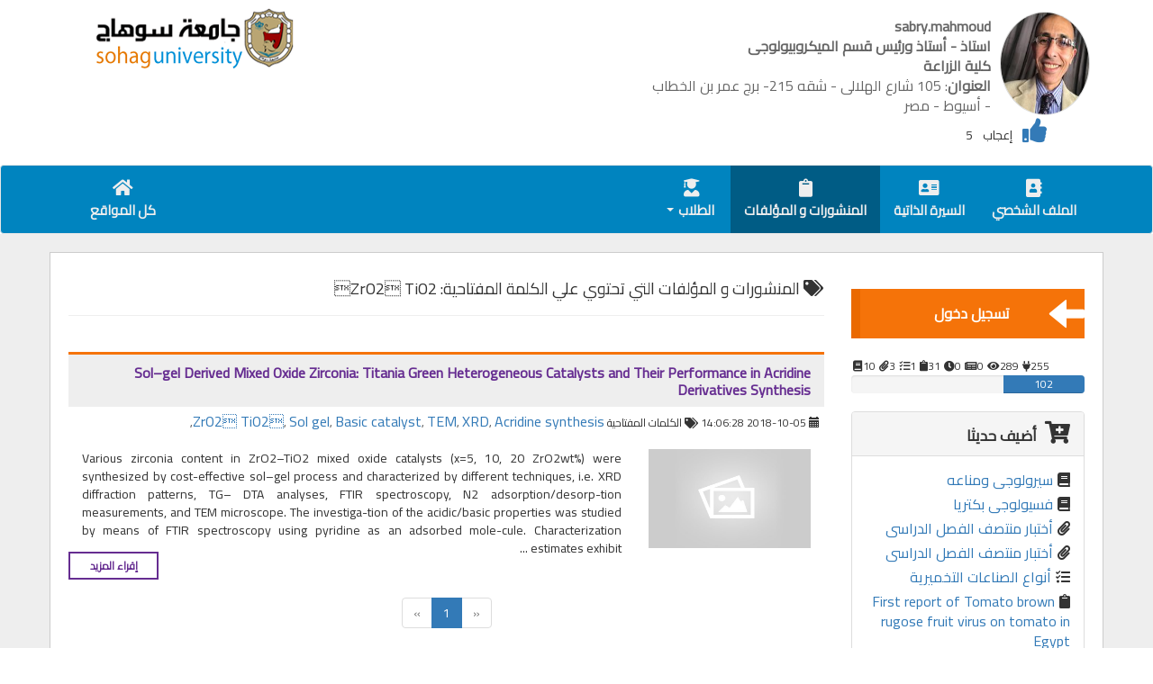

--- FILE ---
content_type: text/html; charset=UTF-8
request_url: https://staffsites.sohag-univ.edu.eg/stuff/home/tags/8055/343?p=posts
body_size: 7620
content:
<!DOCTYPE html>
<html lang="ar">
<head>
    <!-- Start Paper path check -->
            <!-- /End Paper path check -->
     
    <meta charset="utf-8">
    <meta http-equiv="X-UA-Compatible" content="IE=edge">
    <meta name="viewport" content="width=device-width, initial-scale=1">
        <!-- CSRF Token -->
    <meta name="csrf-token" content="oVsqdrfQ0vWTnv8dq1gU4lM2xtSdHOUWeCZbxyTG">

        <title>sabry.mahmoud - ZrO2 TiO2</title>

    <!-- facebook meta -->
            <meta property="og:image" content="https://staffsites.sohag-univ.edu.eg/uploads/343/1538649566صوره شخصيه.jpg" />

        <link rel="icon" href="https://staffsites.sohag-univ.edu.eg/uploads/343/1538649566صوره شخصيه.jpg" sizes="32x32" />
        <link rel="icon" href="https://staffsites.sohag-univ.edu.eg/uploads/343/1538649566صوره شخصيه.jpg" sizes="192x192" />
        <link rel="apple-touch-icon-precomposed" href="https://staffsites.sohag-univ.edu.eg/uploads/343/1538649566صوره شخصيه.jpg" />
        <meta name="msapplication-TileImage" content="https://staffsites.sohag-univ.edu.eg/uploads/343/1538649566صوره شخصيه.jpg" />
    
    <meta property="og:title" content="sabry.mahmoud"/> 
        <meta property="og:description" content="أساتذتى وزملائى وأبنائى الطلبه, أسعد بزيارتكم لموقعى الشخصى, داعيا المولى عز وجل أن يوفقنا الى ما فيه الخير لنا وبلادنا..." />

	    <!-- Styles Bootstrap -->
    <link rel="stylesheet" href="https://maxcdn.bootstrapcdn.com/bootstrap/3.3.7/css/bootstrap.min.css" integrity="sha384-BVYiiSIFeK1dGmJRAkycuHAHRg32OmUcww7on3RYdg4Va+PmSTsz/K68vbdEjh4u" crossorigin="anonymous">

    <!-- Bootstrap RTL-->
     
      <link rel="stylesheet" href="//cdn.rawgit.com/morteza/bootstrap-rtl/v3.3.4/dist/css/bootstrap-rtl.min.css">
    
     <!-- Fontawesome Fonts-->
     <script src="https://kit.fontawesome.com/c7125b87e6.js" crossorigin="anonymous"></script>
         
    <link rel="stylesheet" href="https://cdnjs.cloudflare.com/ajax/libs/codemirror/5.25.0/codemirror.min.css">
 
     

        
    <!-- web Emadeleen CSS -->
    <link rel="stylesheet" href="https://staffsites.sohag-univ.edu.eg/css/webcss.css?v=73">
    
        
    <style type="text/css" media="print">
    @page  {
        size: auto;   /* auto is the initial value */
        margin: 0;  /* this affects the margin in the printer settings */
    }
    </style>

    <!-- HTML5 shim and Respond.js for IE8 support of HTML5 elements and media queries -->
    <!-- WARNING: Respond.js does not work if you view the page via file:// -->
    <!--[if lt IE 9]>
      <script src="https://oss.maxcdn.com/html5shiv/3.7.3/html5shiv.min.js"></script>
      <script src="https://oss.maxcdn.com/respond/1.4.2/respond.min.js"></script>
    <![endif]-->
  </head>
  <body id="body"> 

    


<!=============================
| Header and Logo
===========================-->
<div id="headerWrap" class="container-fluid">
  <div id="headerContainer" class="container">
    <div class="row">
      
            
      <div class="col-xs-12 col-md-6 col-content memberDiv">
            <div id="userHeadr" class="blockItem">
              
                                   <a href="https://staffsites.sohag-univ.edu.eg/sabry.mahmoud"><img class="circle" src="https://staffsites.sohag-univ.edu.eg/uploads/343/1538649566صوره شخصيه.jpg" alt="sabry.mahmoud"></a>
                                <div class="blockItemData">
                    <p><span class="headerHead" uid="26211261500298">sabry.mahmoud</span></p>
                    <p><span class="headerHead">استاذ - أستاذ ورئيس قسم الميكروبيولوجى</span></p>
                     <p><span class="headerHead"> كلية الزراعة  </span></p>                       <p><span class="headerHead">العنوان</span>: 105 شارع الهلالى - شقه 215- برج عمر بن الخطاب - أسيوط - مصر</p>                </div><!-- .blockItemData -->
                <div id="vote" class="pull-right">
               <p id="spanVoteVal">5</p>  إعجاب
                  <a style="pointer-events: none; cursor: default; color:#23527c" data-toggle="tooltip" data-placement="bottom" title="Like" id="like" class="voteLike" href="#"><i class="fas fa-thumbs-up"></i></a>

                </div>
            </div><!-- .blockItem -->
      </div><!--.col-content -->
      <div class="col-xs-12 col-md-3 col-content">

      </div><!--.col-content -->
      <div class="col-xs-12 col-md-3 col-content">
          <a href="http://www.sohag-univ.edu.eg"><img id="soLogo" src="https://staffsites.sohag-univ.edu.eg/images/soLogo.png" alt="جامعة سوهاج"></a>
      </div><!--.col-content -->
    </div><!--.row -->
  </div><!--#headerContainer .container -->
</div><!--#headerWrap .container-->

<!=============================
| Main nav bar
===========================-->   
<nav id="mainNav" class="navbar nav-right  navbar-default ">
  <div class="container">
    <!-- Brand and toggle get grouped for better mobile display -->
    <div class="navbar-header">
      <button type="button" class="navbar-toggle collapsed" data-toggle="collapse" data-target="#bs-example-navbar-collapse-1" aria-expanded="false">
        <span class="sr-only">Toggle navigation</span>
        <span class="icon-bar"></span>
        <span class="icon-bar"></span>
        <span class="icon-bar"></span>
      </button>
      <!-- <a class="navbar-brand" href="#">Brand</a> -->
    </div>

    <!-- Collect the nav links, forms, and other content for toggling -->
    <div class="collapse navbar-collapse" id="bs-example-navbar-collapse-1">
      
      <ul class="nav navbar-nav navbar-right">
        <li class=""><a href="https://staffsites.sohag-univ.edu.eg/sabry.mahmoud?p=home"><i class="fas fa-address-book navBarIco"></i>الملف الشخصي</a></li>
        <li class=""><a href="https://staffsites.sohag-univ.edu.eg/cv/343?p=cv"><i class="fas fa-address-card navBarIco"></i>السيرة الذاتية</a></li>

        
        
        

        

                <li class="hover"><a href="https://staffsites.sohag-univ.edu.eg/stuff/home/posts/343?p=posts"><i class="fas fa-clipboard navBarIco"></i>المنشورات و المؤلفات</a></li>
        
        
                        <li class="dropdown ">
          <a href="#" class="dropdown-toggle" data-toggle="dropdown" role="button" aria-haspopup="true" aria-expanded="false"><i class="fas fa-user-graduate navBarIco"></i> الطلاب <span class="caret"></span></a>
          <ul class="dropdown-menu">
                          <li class=""><a href="https://staffsites.sohag-univ.edu.eg/stuff/home/subjects/343?p=subjects"><i class="fas fa-book"></i> المقررات الدراسية </a></li>
            
                          <li class=""><a href="https://staffsites.sohag-univ.edu.eg/stuff/home/supplements/343?p=supplements"><i class="fas fa-paperclip"></i> ملحقات المقررات </a></li>
            
                          <li class=""><a href="https://staffsites.sohag-univ.edu.eg/stuff/home/tasks/343?p=tasks"><i class="fas fa-tasks"></i> واجبات المقررات <span data-toggle="tooltip" data-placement="bottom" title="اجابات الطلاب علي كل المقررات" class="icoHover"><i class="fas fa-file-signature"></i> 0</span> <span class="taskIcon"></span> </a></li>
            
                        
          </ul>
        </li>
        
        

        <!-- 
        <li class="dropdown">
          <a href="#" class="dropdown-toggle" data-toggle="dropdown" role="button" aria-haspopup="true" aria-expanded="false">Dropdown <span class="caret"></span></a>
          <ul class="dropdown-menu">
            <li><a href="#">Action</a></li>
            <li role="separator" class="divider"></li>
            <li class="multiMenuli">
              <a href="#" class="dropdown-toggle multiMenu" data-toggle="dropdown" role="button" aria-haspopup="true" aria-expanded="false">SubDrob <span class="caret"></span></a>
              <ul class="dropdown-menu">
                <li><a href="#">Action</a></li>
                <li class="multiMenuli">
                  <a href="#" class="dropdown-toggle multiMenu" data-toggle="dropdown" role="button" aria-haspopup="true" aria-expanded="false">SubDrob <span class="caret"></span></a>
                  <ul class="dropdown-menu">
                    <li><a href="#">Action</a></li>
                    <li><a href="#">Another action</a></li>
                  </ul>
                </li>
              </ul>
            </li>
          </ul>
        </li>
        -->
      </ul> 
      
      <ul class="nav navbar-nav navbar-left">
                <li><a href="https://staffsites.sohag-univ.edu.eg"><i class="fas fa-home  navBarIco"></i>كل المواقع</a></li>
      </ul>
    </div><!-- /.navbar-collapse -->
  </div><!-- /.container-fluid -->
</nav>

<!=============================
| Body Conteent
===========================-->
<div id="bodyContentWrap" class="container-fluid">
  <div id="bodyContent" class="container">
    <div id="" class="row">
      
      <div id="sideBar" class="col-xs-12  col-md-3 sideBar">
        
        <nav class="sideNav">
            
            

            <!-- <a target='_blank' class="btn btn-info" style="display:block;" href="https://staffsites.sohag-univ.edu.eg/test/ip/sabry.mahmoud">زائريني</a> -->
                              
              <a href="https://staffsites.sohag-univ.edu.eg/login"><span class="moveArow glyphicon glyphicon glyphicon-arrow-left" aria-hidden="true"></span>تسجيل دخول</a>
                      
          
        </nav>

        <div id="uAnalysis">
          <span class="mostViewCount"> 
              <span data-toggle="tooltip" data-placement="bottom" title="المقررات الدراسية" class="icoHover">10<i  class="fas fa-book"></i></span> 
              <span data-toggle="tooltip" data-placement="bottom" title="ملحقات المقررات الدراسية" class="icoHover">3<i class="fas fa-paperclip"></i></span> 
              <span data-toggle="tooltip" data-placement="bottom" title="واجبات المقررات الدراسية" class="icoHover">1<i class="fas fa-tasks"></i></span> 
              <span data-toggle="tooltip" data-placement="bottom" title="المنشورات و المؤلفات" class="icoHover">31<i class="fas fa-clipboard"></i></span> 
              <span data-toggle="tooltip" data-placement="bottom" title="الساعات المكتبية" class="icoHover">0<i class="fas fa-clock"></i></span> 
              <span data-toggle="tooltip" data-placement="bottom" title="الاعلانات" class="icoHover">0<i class="fas fa-newspaper"></i></span> 
              <span data-toggle="tooltip" data-placement="bottom" title="عدد الزائرين" class="icoHover">289<i class="fas fa-eye"></i></span> 
              <span data-toggle="tooltip" data-placement="bottom" title="الأكثر نشاطا" class="icoHover">255<i class="fas fa-plug"></i></span> 
          </span>
        </div>
       <div class="userProgress">
          <div data-toggle="tooltip" data-placement="top" title="مقدار إكتمال المحتوي" class="progress">
            <div class="progress-bar" role="progressbar" aria-valuenow="102" aria-valuemin="0" aria-valuemax="100" style="width: 34.81228668942%;">
              102
            </div>
          </div>
        </div>
        <br>

        
        
        <!-- Added New -->
                <div class="panel panel-default StuffDashboard">
          <div class="panel-heading"><i class="fas fa-cart-plus"></i>أضيف حديثا</div>
          <div class="panel-body">
            <nav>
                                                <a href="https://staffsites.sohag-univ.edu.eg/stuff/subjects/show/4617?p=subjects"><i class="fas fa-book navAddedNewIco"></i>سيرولوجى ومناعه</a>
                                  <a href="https://staffsites.sohag-univ.edu.eg/stuff/subjects/show/4616?p=subjects"><i class="fas fa-book navAddedNewIco"></i>فسيولوجى بكتريا</a>
                              
                                                <a href="https://staffsites.sohag-univ.edu.eg/stuff/supplements/show/2247?p=supplements"><i class="fas fa-paperclip navAddedNewIco"></i>أختبار منتصف الفصل الدراسى</a>
                                  <a href="https://staffsites.sohag-univ.edu.eg/stuff/supplements/show/2245?p=supplements"><i class="fas fa-paperclip navAddedNewIco"></i>أختبار منتصف الفصل الدراسى</a>
                              
                                                <a href="https://staffsites.sohag-univ.edu.eg/stuff/tasks/show/1712?p=tasks"><i class="fas fa-tasks navAddedNewIco"></i>أنواع الصناعات التخميرية</a>
                              
                                                <a href="https://staffsites.sohag-univ.edu.eg/stuff/posts/show/10512?p=posts"><i class="fas fa-clipboard  navAddedNewIco"></i>First report of Tomato brown rugose fruit virus on tomato in Egypt</a>
                                  <a href="https://staffsites.sohag-univ.edu.eg/stuff/posts/show/10511?p=posts"><i class="fas fa-clipboard  navAddedNewIco"></i>Design, Synthesis of Novel Cyclic Pentapeptide Derivatives Based on 1,2-Benzenedicarbonyl Chloride with Expected Anticancer Activity</a>
                              
                          </nav>
          </div>
        </div>
        
         <div class="panel panel-default StuffDashboard">
          <div class="panel-body">

            <section id="chartId">
              <div class="pieID pie">
                
              </div>
              <ul class="pieID legend">
                <li>
                  <em><i class="fas fa-book"></i> المقررات الدراسية</em>
                  <span>10</span>
                </li>
                <li>
                  <em><i class="fas fa-paperclip"></i> ملحقات المقررات الدراسية</em>
                  <span>3</span>
                </li>
                <li>
                  <em><i class="fas fa-tasks"></i> واجبات المقررات الدراسية</em>
                  <span>1</span>
                </li>
                <li>
                  <em><i class="fas fa-clipboard"></i> المنشورات و المؤلفات</em>
                  <span>31</span>
                </li>
                <li>
                  <em><i class="far fa-clock"></i> ساعات مكتبية</em>
                  <span>0</span>
                </li>
                <li>
                  <em><i class="far fa-newspaper"></i> الاعلانات</em>
                  <span>0</span>
                </li>
                <li title="عدد الملفات المرفقة في المواد الدراسية وملحقاتها">
                  <em><i class="fas fa-cloud-upload-alt"></i> عدد الملفات المرفوعه</em>
                  <span>3</span>
                </li>
                <li  title="عدد مرات تحميل الملفات المرفقة في المواد الدراسية وملحقاتها">
                  <em><i class="fas fa-cloud-download-alt"></i> كل التنزيلات</em>
                  <span>5</span>
                </li>
              </ul>
            </section>

          </div>
        </div>

      </div>
      
      <div id="bContentWrap" class="col-xs-12  col-md-9">
            <h4><i class="fas fa-tags"></i> المنشورات و المؤلفات التي تحتوي علي الكلمة المفتاحية: ZrO2 TiO2</h4>
    <hr>

            <div role="tabpanel" class="tab-pane" id="posts">
                            <div class="col-md-12 blogPostH">
                    <div class="row">
                        <div class="col-md-12 post">
                            <div class="row">
                                <div class="col-md-12 post-header">
                                    <h4>
                                        <strong><a href="https://staffsites.sohag-univ.edu.eg/stuff/posts/show/3914?p=posts" class="post-title">Sol–gel Derived Mixed Oxide Zirconia: Titania Green Heterogeneous Catalysts and Their Performance in Acridine Derivatives Synthesis</a></strong>
                                    </h4>
                                </div>
                            </div>
                            <div class="row">
                                <div class="col-md-12 post-header-line">
                                    <span class="glyphicon glyphicon-calendar"></span> 2018-10-05 14:06:28  
                                    <i class="fas fa-tags"></i> الكلمات المفتاحية 
                                                                            <a href="https://staffsites.sohag-univ.edu.eg/stuff/home/tags/8055/343?p=posts">ZrO2 TiO2</a>,  
                                                                            <a href="https://staffsites.sohag-univ.edu.eg/stuff/home/tags/8056/343?p=posts">Sol gel</a>,  
                                                                            <a href="https://staffsites.sohag-univ.edu.eg/stuff/home/tags/8057/343?p=posts"> Basic catalyst</a>,  
                                                                            <a href="https://staffsites.sohag-univ.edu.eg/stuff/home/tags/2836/343?p=posts">TEM</a>,  
                                                                            <a href="https://staffsites.sohag-univ.edu.eg/stuff/home/tags/8058/343?p=posts"> XRD</a>,  
                                                                            <a href="https://staffsites.sohag-univ.edu.eg/stuff/home/tags/8059/343?p=posts"> Acridine synthesis</a>,  
                                                                    </div>
                            </div>
                            <div class="row post-content">
                                <div class="col-md-3 post-thumb">
                                    <a href="https://staffsites.sohag-univ.edu.eg/stuff/posts/show/3914?p=posts">
                                                                                <img src="https://staffsites.sohag-univ.edu.eg/images/posts-default.jpg" alt="Sol–gel Derived Mixed Oxide Zirconia: Titania Green Heterogeneous Catalysts and Their Performance in Acridine Derivatives Synthesis">
                                                                            </a>
                                </div>
                                <div class="col-md-9 postText">
                                    Various zirconia content in ZrO2–TiO2 mixed oxide catalysts (x=5, 10, 20 ZrO2wt%) were synthesized by cost-effective sol–gel process and characterized by different techniques, i.e. XRD diffraction patterns, TG– DTA analyses, FTIR spectroscopy, N2 adsorption/desorp-tion measurements, and TEM microscope. The investiga-tion of the acidic/basic properties was studied by means of FTIR spectroscopy using pyridine as an adsorbed mole-cule. Characterization estimates exhibit ...
                                    <a class="btn btn-read-more" href="https://staffsites.sohag-univ.edu.eg/stuff/posts/show/3914?p=posts">إقراء المزيد</a></p>
                                </div>
                            </div>
                        </div>
                    </div><!-- EndPostRow -->
                </div>
                    </div>
    
    <div class="clearfix"></div>
    <div class="text-center">
            <ul class="pagination">
        
                    <li class="disabled"><span>&laquo;</span></li>
        
        
                    
            
            
                                                                        <li class="active"><span>1</span></li>
                                                        
        
                    <li class="disabled"><span>&raquo;</span></li>
            </ul>


    </div>

      </div><!-- .bContentWrap -->
      
    </div><!--.row -->
  </div><!--.bodyContent .container-->
</div><!--#bodyContentWrap .container-fluid-->

<!=============================
| #footer
===========================-->
<div id="footerWrap" class="container-fluid footerWrap">
  <div id="footer" class="container">
    <div id="" class="row">

      <div id="contactUs" class="contactUs col-xs-12 col-md-4">
        <h2>تواصل معي</h2>
        <ul>
          <li><i class="fas fa-map-marker-alt"></i> <span>العنوان</span>105 شارع الهلالى - شقه 215- برج عمر بن الخطاب - أسيوط - مصر</li>                              <li><i class="fas fa-at"></i> <span>البريد الإلكتروني</span>sabry.mahmoud@agr.sohag.edu.eg</li>        </ul>
        <hr>
        <p style="color:#FFF; font-size:17px;">جميع البيانات و المستندات الموجوده لكل موقع من مواقع الاعضاء تقع صحتها قانونيا و أدبيا على العضو نفسه</p>
      </div><!-- #contactUs .contactUs -->

      <div id="importantLinks" class="importantLinks col-xs-12 col-md-4">
        <h2>روابط هامة</h2>
        <nav>
          <a href="http://www.sohag.gov.eg/"><i class="fas fa-angle-double-left"></i>بوابة محافظة سوهاج</a>
          <a href="https://www.egypt.gov.eg/arabic/home.aspx"></i>بوابة الحكومة المصرية</a>
          <a href="http://srv4.eulc.edu.eg/eulc_v5/libraries/start.aspx"><i class="fas fa-angle-double-left"></i>اتحاد مكتبات الجامعات المصرية</a>
          <a href="http://www.egy-mhe.gov.eg/"><i class="fas fa-angle-double-left"></i>وزارة التعليم العالي</a>
          <a href="http://www.scu.eun.eg/wps/portal"><i class="fas fa-angle-double-left"></i>المجلس الأعلي للجامعات</a>
          <a href="http://www.aaru.edu.jo/Home.aspx"><i class="fas fa-angle-double-left"></i>اتحاد الجامعات المصرية</a>
        </nav>
      </div><!-- #importantLinks .importantLinks -->
      
      <div id="withSocial" class="withSocial col-xs-12 col-md-4">
        <h2>جامعة سوهاج</h2>
        <a href="http://www.sohag-univ.edu.eg"><img class="sologo" src="https://staffsites.sohag-univ.edu.eg/images/soLogo.png" alt=""></a>
        <a href="https://staffsites.sohag-univ.edu.eg"><h3>مواقع أعضاء هيئة التدريس بجامعة سوهاج staff sites</h3></a>
        <p class="designedBy"><span class="design">تصميم و برمجة/</span> <a target="_blank" href="https://www.emadw3.com/">Emadeldeen</a></p>
      </div><!-- #withSocial .withSocial -->

    </div><!--. -->
  </div><!--.row-->

  <div class="row scocialMedia">
    <ul class="social-network .circle">
        
        
        
        
                  <a href="https://www.linkedin.com/feed/?trk=eml-email_notification_digest_01-header-5-home"><i class="fab fa-linkedin"></i></a>
        
                
                  <a href="https://scholar.google.com/citations?hl=en&amp;user=NubG9RsAAAAJ&amp;view_op=list_works&amp;gmla=AJsN-F4CCmSltzYidObPTknYE-jhoA5Zb7Eg1yV3P5ria2DLkjqk64Pqd-pwmOOu-YfpsjYcuGQU2-wUAEOy0EyXHcHTW7yVgSAk4SkvEECVEH2SPRtY1q9OynmNj6NgBdsuEVBMLpNoOoDrFHwi6hJPm4k4uLG1zw"><i class="fas fa-graduation-cap"></i></a>
            </ul>
  </div>

</div><!--#footerWrap .container-fluid -->

<!-- <p style="text-align:left;" id="yourip"></p> -->

    <!-- jQuery (necessary for Bootstrap s JavaScript plugins) -->
    <!-- upload progrss bar -->
    <script src="https://ajax.googleapis.com/ajax/libs/jquery/3.6.0/jquery.min.js"></script>

    <!-- Include all compiled plugins (below), or include individual files as needed -->
    <script src="https://maxcdn.bootstrapcdn.com/bootstrap/3.3.7/js/bootstrap.min.js" integrity="sha384-Tc5IQib027qvyjSMfHjOMaLkfuWVxZxUPnCJA7l2mCWNIpG9mGCD8wGNIcPD7Txa" crossorigin="anonymous"></script>  

    
    <!-- webjs Emadeldeen js -->
    
    
        <script>

  $(document).ready(function(){
    $voteValue = ($(this).attr('id') == "like") ? 1 : -1;
    $.ajax({
      type:'get',
      url:'https://staffsites.sohag-univ.edu.eg/stuff/votes/create/343',
      data: { 'user_id': 343, 'ip': $ipDesc, 'val':  $voteValue},
      success: function(data){
        // alert(data)
          if(data == 'active'){
            // $("#spanVoteVal").html(data);
            $('.voteLike').css({
              'color' : '#337ab7',
              'pointer-events': 'auto',
              'cursor': 'pointer',
            })
          }
      }
    });


    $('.voteLike').click(function(){
      $voteValue = ($(this).attr('id') == "like") ? 1 : -1;
      $.ajax({
        type:'get',
        url:'https://staffsites.sohag-univ.edu.eg/stuff/votes/create',
        data: { 'user_id': 343, 'ip': $ipDesc, 'val':  $voteValue},
        success: function(data){
          // alert(data)
            $("#spanVoteVal").html(data);
            $('.voteLike').css({
              'color' : '#23527c',
              'pointer-events': 'none',
              'cursor': 'default',
          })
        }
      });
    });
  })

//charts js
        function sliceSize(dataNum, dataTotal) {
      return (dataNum / dataTotal) * 360;
    }
    function addSlice(sliceSize, pieElement, offset, sliceID, color) {
      $(pieElement).append("<div class='slice "+sliceID+"'><span></span></div>");
      var offset = offset - 1;
      var sizeRotation = -179 + sliceSize;
      $("."+sliceID).css({
        "transform": "rotate("+offset+"deg) translate3d(0,0,0)"
      });
      $("."+sliceID+" span").css({
        "transform"       : "rotate("+sizeRotation+"deg) translate3d(0,0,0)",
        "background-color": color
      });
    }
    function iterateSlices(sliceSize, pieElement, offset, dataCount, sliceCount, color) {
      var sliceID = "s"+dataCount+"-"+sliceCount;
      var maxSize = 179;
      if(sliceSize<=maxSize) {
        addSlice(sliceSize, pieElement, offset, sliceID, color);
      } else {
        addSlice(maxSize, pieElement, offset, sliceID, color);
        iterateSlices(sliceSize-maxSize, pieElement, offset+maxSize, dataCount, sliceCount+1, color);
      }
    }
    function createPie(dataElement, pieElement) {
      var listData = [];
      $(dataElement+" span").each(function() {
        listData.push(Number($(this).html()));
      });
      var listTotal = 0;
      for(var i=0; i<listData.length; i++) {
        listTotal += listData[i];
      }
      var offset = 0;
      var color = [
        "cornflowerblue", 
        "olivedrab", 
        "orange", 
        "tomato", 
        "crimson", 
        "purple", 
        "turquoise", 
        "forestgreen", 
        "navy", 
        "gray"
      ];
      for(var i=0; i<listData.length; i++) {
        var size = sliceSize(listData[i], listTotal);
        iterateSlices(size, pieElement, offset, i, 0, color[i]);
        $(dataElement+" li:nth-child("+(i+1)+")").css("border-color", color[i]);
        offset += size;
      }
    }
    createPie(".pieID.legend", ".pieID.pie");

        

</script>

    <script>
      var $ipDesc = ""
      function getIP(json) {
        $ipDesc = json.ip
      }
      </script>
      <script src="https://api.ipify.org?format=jsonp&callback=getIP"></script>
      
    <script>
        $(document).ready(function() {

          
        // NUm File Downloaded
         $('.downloadedA').click(function(){
            // alert($(this).attr('id'));
            $did = $(this).attr('id')
            
            $.ajax({
              type:'get',
              url:'https://staffsites.sohag-univ.edu.eg/stuff/files/updateDownloaded',
              data: { 'downloaded': $did},
              success: function(data){
                                  console.log(data);
                              }
            });
            
            // alert("Emad");
            //return false;
          });
          
            
                })
    </script>
    
    <script>
                 
      
      
    </script>
      </body>

    <script>
      $(window).on('load', function() {
        $('.dz-hidden-input').attr('accept', '.doc,.zip,.rar,.docx, .xls, .xlsx, .ppt,.pptx,.png,.JPG,image/jpeg,image/gif,image/png,application/pdf,application/zip,application/rar');
      });
	  
	    function printMyPage() {
        /* sel =  document.getElementById("faculty_id")
        sel.options[sel.selectedIndex].text
        document.title =  sel.options[sel.selectedIndex].text */
        //document.title = $("#faculty_id").text();

        window.print();
      }
	  
    </script>
    
</html>

--- FILE ---
content_type: text/html; charset=UTF-8
request_url: https://staffsites.sohag-univ.edu.eg/stuff/votes/create/343?user_id=343&ip=3.140.244.167&val=-1
body_size: 765
content:
active

--- FILE ---
content_type: text/css
request_url: https://staffsites.sohag-univ.edu.eg/css/webcss.css?v=73
body_size: 6029
content:
@charset "utf-8";
/* CSS Document */
/*======================================
  Main Settings
  =====================================*/
  @import url('https://fonts.googleapis.com/css?family=Cairo');

 
  body {
  font-family: 'Cairo',Arial,sans-serif;
  font-size: 14px;
  direction: rtl;
}
.learn iframe{
    width:100%;
    margin:auto;
}
.circle{
  border-radius: 50%;
}

.downloaded{
    float:left;
}

.thumb-xs{
  width: 25px;
  height: 25px;
}

.thumb-sm{
  width: 50px;
  height: 50px;
}

.boldBlue{
    color:blue;
    font-size:18px;
    font-weight: bold;
}

.thumb-md{
  width: 75px;
  height: 100px;
}

.thumb-lg{
  width: 100px;
  height: 130px;
}

.inputNotes {
  font-size: 16px;
  color: #666;
  font-weight: bold;
}

#body a[href*="froala.com"] {
  display:none !important;
}

.medico{
  font-size: 22px;
  color:#f90;
}

.medicofalse{
  font-size: 22px;
  color:red;
}
.checkbox{
  height: 20px;
  width: 20px;
}

/*======================================
  Header and Logo
  =====================================*/
#soLogo{
    float: right;
}

#mainHead{
  text-align: center;
  line-height: 50px;
}

#stuffSearchItem{
  position: relative;
  overflow: hidden;
}

#searchLoading{
  position: absolute;
  top: -200px;
  width: 100%;
  opacity: 0.85;
  filter: alpha(opacity=85); /* For IE8 and earlier */
  z-index: 100;
  display: none;
}

#stuffSearchItem .blockItem{
  height: 115px;
  padding-left: 7px;
  padding-top: 16px;
  overflow: hidden;
  background-color: #ddd;
  z-index: 0;
}
.memberDiv .blockItemData p{
  font-size: 16px;
}

.memberDiv .blockItemData p .headerHead{
  font-weight: bold;
}

#body .memberDiv .blockItem:hover {
  border: none;
}

/*======================================
  Main nav bar
  =====================================*/

@media (min-width: 767px) {
  .navbar-nav .dropdown-menu .caret {
    transform: rotate(-90deg);
  }

  .nav-right .navbar-nav{
    float: right;
  }
  
  .nav-right .navbar-nav li{
    float: right;
  }

  .nav-right .navbar-nav > li > .dropdown-menu {
    right: 0px;
    left: auto;
  }

  .nav-right .navbar-nav > li > .dropdown-menu li{
    width: 100%;
    text-align: right;
    text-decoration: rtl;
  }
  
  .nav-right .dropdown-menu li{
    width: 100%;
  }
  
  .nav-right .multiMenuli {
    position: relative;
  }
  .nav-right .multiMenuli:hover > ul.dropdown-menu{
    display: block;
    position: absolute;
    top: 0px;
    right: 170px;
  
  }
  
  .nav-right .navbar-nav .dropdown-menu .caret {
    transform: rotate(90deg);
  }

  li.open, .navbar-default .navbar-nav > .open > a, .navbar-default .navbar-nav > .open > a:focus, .navbar-default .navbar-nav > .open > a:hover {
    background-color: #005C85;
  }

  .navBarIco{
    display: block;
    margin: auto;
    text-align: center;
    margin-bottom: 5px;
    font-size: 20px;
  }

}

@media (max-width: 767px) {
  .nav-right .navbar-nav{
    float: right;
    width: 100%;
  }

  .nav-right .navbar-nav li{
    text-align: right;
    -webkit-transition: background-color 1s; /* For Safari 3.1 to 6.0 */
    transition: background-color 1s;
  }

  .nav-right .multiMenuli:hover > ul.dropdown-menu{
    display: block;
    position: relative;
    top: 0px;
    right: 170px;
  
  }

  .navBarIco{
    display: none;
  }

}

.nav-right .navbar-nav li{
  -webkit-transition: background-color 1s; /* For Safari 3.1 to 6.0 */
  transition: background-color 1s;
}

.caret {
  float: left;
  margin-top: 7px;
}


#mainNav{
  margin: auto;
  margin-top: 20px;
  background-color: #0084BF;
}

#mainNav .navbar-nav > li > a {
  color: #eee;
  white-space: pre-wrap;
  text-align: right;
  direction: rtl;
  font-size: 15px;
  font-weight: bold; 
}

#mainNav .navbar-nav > li:hover, #mainNav .navbar-nav > li.hover{
  background-color: #005C85;
}

/*======================================
  Body Conteent -> SideBar
  =====================================*/
  #bodyContentWrap{
    background-color: #eee;
  }
  #bodyContent{
    background-color: #fff;
    border: solid 1px #ccc;
    padding: 20px;
    margin: 20px auto;
  }

  .sideNav a:focus, .sideNav a:link, .sideNav a:hover, .sideNav a:active{
    text-decoration: none;
  }
  .sideNav a{
    display: block;
    color: #fff;
    line-height: 35px;
    padding: 10px;
    font-size: 15px;
    font-weight: bold;
    background-color: #F57309;
    margin: 20px auto;
    text-align: center;
    border-left: solid 10px #EA6900;
    position: relative;
  }

  .sideNav a  .moveArow{
    position: absolute;
    top: 7px;
    font-size: 40px;
    right: 0px;
    color: rgba(255,255,255, 1);
    -webkit-transition: right 1s, left 1s, color 1s; /* For Safari 3.1 to 6.0 */
    transition: right 1s, left 1s, color 1s;
  }

  .sideNav a:hover  .moveArow{
    color: rgba(247,224,206, .5);
    left:-12px;
    right: auto;
  }

  .sideNav .s2nav{
    background-color: #0084BF;
    border-left: solid 10px #0084CF;
  }

/*======================================
  Body Conteent -> .bContentWrap Body Content wrap
  =====================================*/
  .blokelements .blockItemData, .blokelements .blockItemData h3{
      margin-top:0px;
  }
  .blokelements .blockItemData h3{
      line-height:25px;
      height:24px;
  }
  
  .blokelements .blockItemData, .blokelements .blockItem{
      margin-bottom:0px;
      padding-top:5px;
  }
  
  .blokelements .blockItemData .elmTitle{
      color:#333;
  }
  #bContent{
    margin-bottom: 20px;
    padding-right: 30px;
    padding-left: 30px;
  }
  #bContent h2{
    background-color: #0084BF;
    font-size: 16px;
    color: #fff;
    padding: 12px 20px;
    font-weight: bold;
    border-bottom: solid 5px #0084CF;
    margin-bottom: 0px;
  }

  #bContent .blockContent {
    padding: 5px 20px;
    background-color: #eee;
    direction: rtl;
    overflow: auto;
    border-bottom: solid 5px #ddd;
  }
  .restable .circle{
    width: 40px;
    height: 40px;
  }
  .restable{
    margin-top: 20px;
  }
  .blockItem img{
    display: block;
    width: 60px;
    height: 60px;
    float: right;
    border: solid 1px #ddd;
    margin-top:8px;
  }
form .refresh{
  display: none;
}
  .blockItemMain{
    margin-top: 20px;
    padding: 0px 5px;
  }

  .blockItem{
    direction: rtl;
    padding-top:5px;
    padding-right: 0px;
    margin-bottom: 10px;
    overflow: auto;
    border: solid 1px #eee;
    -webkit-transition: background-color 1s, border 1s; /* For Safari 3.1 to 6.0 */
    transition: background-color 1s, border 1s;
  }
.blockItem > {
  display: block;
  overflow: hidden;
  width: 60px;
  float: right;
}
  .blockItem:last-child{
    margin-bottom: 0px;
  }

  #body .blockItem:hover{
    background-color: #fff;
    border: solid 1px #0084BF;
  }

  .blockItemData{
    float: right;
    padding: 0px 10px;
    padding-top:5px;
    width: 72%;
    padding-bottom: 0px;
    padding-top: 13px;
  }

  #bContent .moreContent .blockContent{
    padding-bottom: 11px;
  }
  .userProgress{
    width: 100%;
    clear: both;
  }

  .progress{
    margin-bottom: 0px;
    
  }
  .form-group .progress{
    margin-top: 5px;
    background: #ccc;
  }

.blockItem{
  position: relative;
  overflow: hidden;
}

.blockItem .mostViewCount{
  position: absolute;
  left: 8px;
  top: 5px;
}
  .blockItemData h3{
    font-size: 14px;
    font-weight: bold;
    color: #333;
    margin-top: 10px;
    margin-bottom: 5px;
    height: 19px;
    overflow: hidden;
  }

  .blockItemData h3 a,
  .blockItemData h3 a:link,
  .blockItemData h3 a:active,
  .blockItemData h3 a:focus{
    text-decoration: none;
  }

  .blockItemData p{
    font-size: 12px;
    color: #666;
    margin-bottom: 0px;
  }

  #bContent .moreActive h2,
  #bContent .moreVisited h2{
    background-color: #EA6900;
    border-bottom-color: #F57309;
  }
  @media (max-width: 600px) {
    #mainHead{
      clear: both;
    }
    
  }
  @media (max-width: 767px) {
    #bContent{
      padding-right: 0px;
      padding-left: 0px;
    }

    #bContent .blockContent {
      padding-left: 0px;
      padding-right: 0px;
    }

    .blockItem img{
      margin-right: 10px;
    }
  }


  /*======================================
  footer 
  =====================================*/
#footerWrap{
  border-top: solid 5px #0084BF;
  background: url('../images/fooUpBg.jpg');
  background-size: cover;
  padding-bottom: 40px;
}

#footerWrap h2{
  text-align: center;
  font-size: 16px;
  font-weight: bold;
  color: #fff;
  border-bottom: dashed 2px #fff;
  padding: 15px;
}

#footerWrap h3{
  font-size: 15px;
  text-align: center;
  font-weight: bold;
  color: #ddd;
}
#footerWrap .sologo{
  display: block;
  margin: auto;
  width: 60%;
  height: 80px;
}

.social-network{
  width: 490px;
  margin: auto;
  margin-top: 20px;
}

.social-network a{
  float: right;
}

.social-network a i{
  font-size: 30px;
  color: blue;
  text-align: center;
  line-height: 50px;
  background: #fff;
  width: 50px;
  height: 50px;
  margin-right: 12px;
  -webkit-transition: background-color .7s, color .7s;/* For Safari 3.1 to 6.0 */
  transition: background-color .7s,color .7s;
  border-radius: 50%;
}

.social-network a i:hover{
  color: #fff;
  background: blue;
}

.importantLinks nav a{
  display: block;
  color: #eee;
  padding: 5px 10px;
}

.importantLinks nav a i{
  margin-left: 10px;
}

.importantLinks nav a:hover i{
  color:#333;
}

.importantLinks nav a,
.importantLinks nav a:link,
.importantLinks nav a:focus,
.importantLinks nav a:active,
.importantLinks nav a:hover{
  text-decoration: none;
}

.importantLinks nav a:hover{
  color: #fff;
}

.desribSohag{
  color: #eee;
  font-size: 14px;
}

.contactUs li span{
  font-size: 13px;
  color: #fff;
  font-weight: bold;
  margin-left: 8px;
}

.contactUs ul{
  list-style: none;
}

.contactUs li {
  color:#eee;
  padding: 5px;
}

.contactUs li i{
  font-size: 20px;
  color: #eee;
  margin-left: 10px;
}

/*======================================
  Stuff Page 
  =====================================*/
  #SearchStuff{
    padding:20px 0px;
    border-bottom: solid 1px #ddd;
  }

#SearchStuff #searchFor{
  margin-top:25px;
  width: 100px;
  text-emphasis: center;
}

#SearchStuff select, #SearchStuff input, #SearchStuff button{
  height: 40px;
}

#body #SearchStuff .dropdown-toggle{
  display: inline-block;
  text-align: right;
  width: 100%;
}

#body #SearchStuff .dropdown-menu {
  position: absolute;
  top: 77%;
  left: 15px;
}

#body #SearchStuff input.degree{
  height: auto;
  
}
.stuffSearchItem{
  margin-top: 20px;
}

.stuffSearchItem .blockItemData{
  height: 70px;
  overflow: hidden;
}

.stuffSearchItem .blockItem{
  padding-right: 8px;
}

/*======================================
  member page 
  =====================================*/
.memberDiv .blockItem,
.memberDiv .blockItem:hover{
  border: none;
  background: transparent;
}

.memberDiv .blockItem img{
  height: 115px;
  width: 100px;
}

.memberDiv .blockItem h3{
  font-size: 18px;
  font-weight: bold;
  padding-top:5px;
}

/*======================================
  login page #loginTowebSite
  =====================================*/
#loginTowebSite .loginTitile{
  text-align: center;
  color:#333;
  font-size: 16px;
  font-weight: bold;
  padding: 20px;
}

#loginForm{
  width:80%;
  margin: auto;
}

/*======================================
  backend page 
  =====================================*/
.backendFooter{
  text-align: center;
  color: #eee;
  font-size: 14px;
  font-weight: bold;
  padding: 10px;
  padding-bottom: 0px;
  margin-bottom: 0px;
}

.adminIndex h1{
  color: #333;
  font-size: 18px;
  font-weight: bold;
  padding: 10px;
  padding-bottom: 0px;
  margin-bottom: 10px;
}
.adminIndex p{
  color: #333;
  font-size: 16px;
  line-height: 20px;
  padding: 0px 20px;
}

#usersTable_wrapper img{
  width: 40px;
  height: 40px;
  border-radius: 50%;
  display: block;
  margin: auto;
}

/*======================================
  backend/user/create page 
  =====================================*/

.panelBodyForm{
  background-color: #eee;
  padding: 20px 40px;
}

select{
  min-height: 40px;
}

 .delEdit{
  font-size: 15px;
padding: 9px;
width: 33px;
height: 33px;
border-radius: 50%;
background-color: #ddd;
border: solid 1px #bbb;
text-align: center;
margin: auto 9px;
 }

 .delEdit:hover{
  background-color: #fff;
  border: solid 1px #ddd;
 }
 
 #body td{
  vertical-align:middle;
  height: 50px; 
  text-align: center;
 }
 #body td, #body th{
  vertical-align:middle;
  text-align: center;
 }

 #body .dataTable thead tr th:first-child{
    width: 20px !important;
 }

 #body .dataTable tr td:last-child{
  border: 1px solid #ddd;
 }

 #body .dataTable tr th:last-child{
   border-right: 1px solid #ddd;
 }

 .newRecored{
   float: left;
 }

 .panel-heading{
   overflow: auto;
 }

 /*======================================
  Stuff Bage/ right menu Dasboard
  =====================================*/
.StuffDashboard a,
.StuffDashboard a:link,
.StuffDashboard a:hover,
.StuffDashboard a:focus,
.StuffDashboard a:active{
  text-decoration: none;
  display:block;
  margin-bottom: 5px;  
}
.StuffDashboard  i{
  font-size: 25px;
  margin-left: 9px;
  color: #333;
}

/*======================================
  Stuff user page index
  =====================================*/
#body .stuffUserindexPanel td,
#body .stuffUserindexPanel th{
  text-align: right;
}

.userPhoto{
  display: block;
  margin: auto;
  width: 70px;
  height: 100px;
  margin-bottom: 20px;
  border: solid 1px #ddd;
}

button[type=submit]{
  min-width: 150px;
  text-align: center;
}

form#file_id{
  margin-bottom: 30px;
}

#taginputDiv{
  position: relative;
}

#taginputDiv input.ui-autocomplete-input{
  position: absolute;
  border: solid;
  right: 0px;
  top:25px;

  display: block;
  width: 100%;
  margin: auto;
  padding: 6px 12px;
  font-size: 14px;
  line-height: 1.42857143;
  color: #555;
  background-color: #fff;
  background-image: none;
  border: 1px solid #ccc;
  border-radius: 4px;
  -webkit-box-shadow: inset 0 1px 1px rgba(0,0,0,.075);
  box-shadow: inset 0 1px 1px rgba(0,0,0,.075);
  -webkit-transition: border-color ease-in-out .15s,-webkit-box-shadow ease-in-out .15s;
  -o-transition: border-color ease-in-out .15s,box-shadow ease-in-out .15s;
  transition: border-color ease-in-out .15s,box-shadow ease-in-out .15s;
}

#singleFieldTags{
    overflow: auto;
    margin-top: 40px;
    width: 100%;
    padding: 0px;
    margin: 27px auto 0px auto;
    border: none;

}

#singleFieldTags li{
  float: right;
}

#bContentWrap .panel-default>.panel-heading {
  font-size: 16px;
  font-weight: bold;
}

.dz-hidden-input{
  width: 100% !important; 
}

label{
  width: 100%;
}

/*====================================
  post Horizental blog Post
  ====================================*/



#body .blogPostH  a:hover { text-decoration:none; }
#body .blogPostH   .btn
{
    transition: all .2s linear;
    -webkit-transition: all .2s linear;
    -moz-transition: all .2s linear;
    -o-transition: all .2s linear;
}
#body .blogPostH  .btn-read-more
{
    padding: 5px;
    text-align: center;
    border-radius: 0px;
    display: inline-block;
    border: 2px solid #662D91;
    text-decoration: none;
    text-transform: uppercase;
    font-weight: bold;
    font-size: 12px;
    color:#662D91;
}

#body .blogPostH .btn-read-more:hover
{
    color: #FFF;
    background: #662D91;
}

#body .blogPostH .post-title {  color:#662D91; }
#body .blogPostH .post .glyphicon { margin-right:5px; }
#body .blogPostH .post-header-line { border-top:1px solid #DDD;border-bottom:1px solid #DDD;padding:5px 0px 5px 15px;font-size: 12px; }
#body .blogPostH .post-content { padding-bottom: 15px;padding-top: 15px;}

#body .blogPostH .btn-read-more{
  clear: both;
    display: block;
    width: 100px;
    position: absolute;
    left: 0px;
    bottom: 0px;
}

#body .blogPostH .post-header-line{
  border: none;
}

#body .blogPostH .post-header{
  background-color: #eee;
  border-top: solid #F57309;  
}

#body .blogPostH .post > .row:first-child{
  margin-top: 20px;
}

#body .blogPostH .post-content{
    position: relative;
}

#body .blogPostH .postText{
    text-align: justify;
    position: unset;
}

#body .blogPostH .post-thumb img{
    height: 110px;
    width: 100%;
    margin: auto;
    display: block;
}
#body .blogPostH .post-header h4 a, #body a{
    font-size: 16px;
}
#body .nav-tabs a, .panel-heading{
    font-size: 17px;
    font-weight: bold;
}

#sideBar .panel-body nav a i.angle-ico{
  font-size: 14px;
  color: #0084BF;
}

#sideBar .panel-body nav a:hover i.angle-ico{
  font-size: 14px;
  color: #F57309;
}
#body .postItems .post-header{
  padding: 10Px;
  margin: auto;
  height: 60px;
  overflow: hidden;
  margin-bottom: 5px;
}

#body .postItems .post-thumb{
position: unset;
padding: 0px 10px;
text-align: justify;
}
#body .postItems .post:hover{
  border-color: #F57309;
  background-color: #eef;
}
#body .postItems .post{
  border: solid 1px #ddd;
  position: relative;
  padding-bottom: 50px;
  height: 280px;
  overflow: hidden;
  margin-top: 30px;
  -webkit-transition: background-color 1s, border-color .75s; /* For Safari 3.1 to 6.0 */
  transition: background-color 1s, border-color .75s;
}

#body .postItems .post > .row:first-child{
  margin: auto;
}

#body .postItems .btn-read-more{
  left: 0px;
  background-color: #fff;
}

#body .postItems .post-header-line a, #body .postItems .spanIcon{
  font-size: 14px;
  display: block;
  padding-right: 5px;
  border-bottom: solid 1px #eee;
  padding-bottom: 5px;
}
.singlePost img{
  max-width: 100%;
}
.singlePost .postHeader{
  font-size: 20px;
  font-weight: bold;
  text-align: center;
  padding: 10px;
  border-bottom: solid 1px #ddd;
}

.singlePost .tagsDiv{
  padding: 5px;
  margin: 5px;
  margin-right: 0px;
  padding-right: 0px;
}
.singlePost .postImg{
  max-height:200px;
  max-width: 100%;
  display: block;
  margin: auto;
  margin-bottom:10px;
}

.singlePost .attached{
  margin-top:20px;
}

.sexRadio label{
  display: block;
  width: 100px;
  float: right;
}

#body table.postShow tr td, #body table.postShow tr th{
  text-align: right;
}

.postPanel{
  margin-bottom: 10px;
}

#urlUserName{
  color: #662D91;
  font-weight: bold;
}

.designedBy, .designedBy a{
  text-align: center;
  color: #fff;
}

.designedBy a{
  text-decoration: underline;
}

.mce-branding{
  display: none !important;
}

#body .stuffHome .webIntroEdit{
  clear: both;
  margin-bottom: 10px;
  float: none !important;
}

nav i.navAddedNewIco{
  font-size: 16px;
  margin-left: 5px;
}

.attachIcon{
  font-size: 20px;
  margin-left: 10px;
}

.attached a[href*=pdf] .attachIcon::before{
  content: "\f1c1";
  color: red;
}

.attached a[href*=rar] .attachIcon::before,
.attached a[href*=zip] .attachIcon::before{
  content: "\f1c6";
  color: orange;
}

.attached a[href*=doc] .attachIcon::before,
.attached a[href*=docx] .attachIcon::before{
  content: "\f1c2";
  color: #0084CF;
}

.attached a[href*=ppt] .attachIcon::before,
.attached a[href*=pptx] .attachIcon::before{
  content: "\f1c4";
  color: blue;
}




.attached a[href*=png] .attachIcon::before,
.attached a[href*=jpg] .attachIcon::before{
  content: "\f1c5";
}


/*====================================
  Charts Pie
  ====================================*/

  @import url(https://fonts.googleapis.com/css?family=Open+Sans:400,700);

@keyframes bake-pie {
  from {
    transform: rotate(0deg) translate3d(0,0,0);
  }
}



section {
  margin-top: 30px;
}
.pieID {
  display: inline-block;
  vertical-align: top;
}
.pie {
  height: 200px;
  width: 200px;
  position: relative;
  margin: 0 30px 30px 0;
}
.pie::before {
  content: "";
  display: block;
  position: absolute;
  z-index: 1;
  width: 100px;
  height: 100px;
  background: #EEE;
  border-radius: 50%;
  top: 50px;
  left: 50px;
}
.pie::after {
  content: "";
  display: block;
  width: 120px;
  height: 2px;
  background: rgba(0,0,0,0.1);
  border-radius: 50%;
  box-shadow: 0 0 3px 4px rgba(0,0,0,0.1);
  margin: 220px auto;
  
}
.slice {
  position: absolute;
  width: 200px;
  height: 200px;
  clip: rect(0px, 200px, 200px, 100px);
  animation: bake-pie 1s;
}
.slice span {
  display: block;
  position: absolute;
  top: 0;
  left: 0;
  background-color: black;
  width: 200px;
  height: 200px;
  border-radius: 50%;
  clip: rect(0px, 200px, 200px, 100px);
}
.legend {
  list-style-type: none;
  padding: 0;
  margin: 0;
  background: #FFF;
  padding: 15px;
  font-size: 13px;
  box-shadow: 1px 1px 0 #DDD,
              2px 2px 0 #BBB;
}
.legend li {
  width: 100%;
  height: 1.25em;
  margin-bottom: 0.7em;
  padding-left: 0.5em;
  border-left: 1.25em solid black;
}
.legend em, .legend em i {
  font-style: normal;
  font-size: 12px;
}



.legend em i {
  margin: auto 3px;
}
.legend span {
  float: right;
  width: 33px;
}

#chartId{
  width: 100%;
  margin: auto;
}

.pieID{
  padding-right: 0px;
  padding-left: 0px;
  margin: auto;
}

ul.pieID{
  margin-top: 40px;
  width: 100%;
  padding: 7px;
}

#chartId .pie{
  float: none;
  margin: auto;
  position: relative;
  margin-right: 11px;
}

.mce-panel iframe{
  height: 300px !important;
}


.dataTables_wrapper .dataTables_paginate .paginate_button {
  padding: 3px;
}

.getEmail{
  padding: 10px;
  font-size: 18px;
  margin-top: 7px;
  background-color: red;
  color: #fff;
  border-right:solid 5px #F57309; 
}

#body .getEmailTrue{
  background-color: #0084BF;
}

#body .dataTable tr th:nth-child(2){
  width: 90px !important;
}

.boldstyle{
  font-weight: bold;
  color: blue;
}

/* ---------- Circle Counter  */


/* ---------- End Circle Counter  */

.blockItemData .searchLastUpdated{
  top:25px;
}
/*  */
#sMessage{
  height: 135px;
}

#contactWrap h3{
  border-bottom: solid 1px #ddd;
  padding-bottom: 10px;
}
#contactWrap h3, #contactWrap label{
  color: #F57309;
}
#body #contactWrap ul, #body #contactWrap ul li{
  padding: 0px;
  margin: 0px;
}
#body #contactWrap ul  li{
  list-style: none;
  font-size: 18px;
}
#body #contactWrap li i {
  font-size: 20px;
  color: #F57309;
  margin-left: 10px;
  text-align: left;
}

#contactus .form-group{
  padding-left: 20px;
}

.searchBtn{
  margin-left: 20px;
  margin-right: 20px;
}

#operator, #precentVal{
  display: inline;
}

 #precentVal{
  width: 60%;
}

#operator{
  width: 38%;
}


.mostViewCount .icoHover:hover{
  background-color: #EA6900;
  color: #fff;
}

.supportP{
  font-size: 18px;
}

#contactWrap p{
  text-align: justify;
}

#contactWrap a,
#contactWrap a:hover,
#contactWrap a:link,
#contactWrap a:visited{
  text-decoration: none;
}

#contactWrap .panel-default:hover {
  border-color: #F57309;
}

#contactWrap .panel-default:hover>.panel-heading {
  color:#fff;
  background-color: #F57309;
}

#facCount td{
  padding: 5px 5px;
  height: 35px;
}

#facCount{
  direction: rtl;
}



.contactInfo li:nth-child(n+2) {
  text-align: left;
  direction: left;
}

.contactInfo li:nth-child(n+2)  i{
  float: left;
  margin-right: 10px;
}

#body .webNote{
  text-align: justify;
  font-size: 16px;
  /* display: none; */
}

#bContentWrap img{
  max-width: 100%;
}

.pReadMore{
  margin-top: 30px;
}

#periodTime{
  color: black;
  font-weight: bold;
}

#isNewUser{
  color: blue;
  font-weight: bold;
  font-size: 20px;

}

.lightP{
  font-size: 18px;
  color: black;
  font-weight: bold;
}

.taskIcon{
  float: left;
}

#body .dataTable #reportTable tr td:nth-child(2) {
  width: 25% !important;
}



#reports #reportTable_wrapper td,
#reports #reportTable_wrapper th{
  padding: 3px 1px;
  height: auto;
}

#reports #reportTable_wrapper tr th:first-child,
#reports #reportTable_wrapper tr td:first-child{
  padding: 3px 0px;
}

.reportDescription{
  color: black;
  font-size: 16px;
}
.reportSpan{
  color: blue;
  font-weight: bolder;
  font-size: 16px;
}

.print-hide{
  display: block;
}

.print-show{
  display: none;
}

.datefont{
  font-size: 12px;
  width:100%;
}
.loading{
  width: 100px;
  height: 100px;
  margin: auto;
  display: block;
}

@media print{
  #reports .panel-heading,
  #reports .reportTable_wrapper > .row:first-child{
    display: none;
  }
  
  a[href]:after {
        content: none !important;
    }

  body{
    margin: 50px 10px;
  }

  #reports .reportTable_wrapper thead,
  #reports .reportTable_wrapper table{
    margin-top:50px;
  }

  .print-hide, #print-hide{
    display: none;
  }

  
  
  .print-show{
    display: block;
  }

  #reports #reportTable_wrapper > .row:first-child,
  #reports #reportTable_wrapper > .row:last-child{
    display: none;
  }

  .dataTables_wrapper  > .row:first-child,
.dataTables_wrapper  > .row:last-child{
    display: none;
  }

  #bContentWrap, #bContentWrap div{
  padding: 0px;
  margin: auto;
  }

  #headerWrap,
  #sideBar,
  #footerWrap,
  .panel-heading,
  .createdAns,
  .singlePost>*{
    display: none !important;
  }

  .panel-body,
  #bodyContent{
    margin: auto;
    padding: 0px;
    border: none;
    background: none;
    border-radius: 0px;
    box-shadow: none;

  }

  .singlePost>.panel {
    display: block !important;
    width: 100%;
  }
  #bContentWrap{
    width: 100%;
  }



  #body .dataTable tr th:first-child,
  #body .dataTable tr td:first-child{
    padding: 3px 0px;
  }
  .dataTable{
    width: 97% !important;
    margin: auto;
  }
  #body .dataTable td,
  #body .dataTable th{
    padding: 3px 1px;
    height: auto;
  }

  .answersTable tr th:nth-child(2),
  .answersTable tr th:last-child,
  .answersTable tr td:last-child,
  .answersTable tr td:nth-child(2){
    display: none;
  }
    
}


#vote{
  margin: auto;
  margin: 3px 40px;
  direction: ltr;
}

#vote > *{
  margin: auto;
  margin: 3px 8px;
}

.raceAlertShow{
  display: none;
}

#spanVoteVal{
  direction: ltr;
  display: inline;
}

.mostViewCount .icoHover{
  float: left;
  font-size: 12px;
  padding: 2px;
}

.autoMark{
  color: #000;
  background-color: yellow;
  border: solid 1px #00f;
  padding: 0px 2px;
  width: 28px;
  text-align: center;
  display: block;
  margin-right: 0px;
  font-weight: bold;
  float: left;
}

#like i{
  font-size: 27px;
}

.logedin .blockItem > a{
  width: 55px;
}
.logedin .blockItem img{
  float: right; 
  width: 50px;
  height: 50px;
}

.logedin .blockItemData {
  float: right;
  width: auto;
  padding: 5px;
  padding-top: 0px;
}


--- FILE ---
content_type: application/javascript
request_url: https://api.ipify.org/?format=jsonp&callback=getIP
body_size: -48
content:
getIP({"ip":"3.140.244.167"});